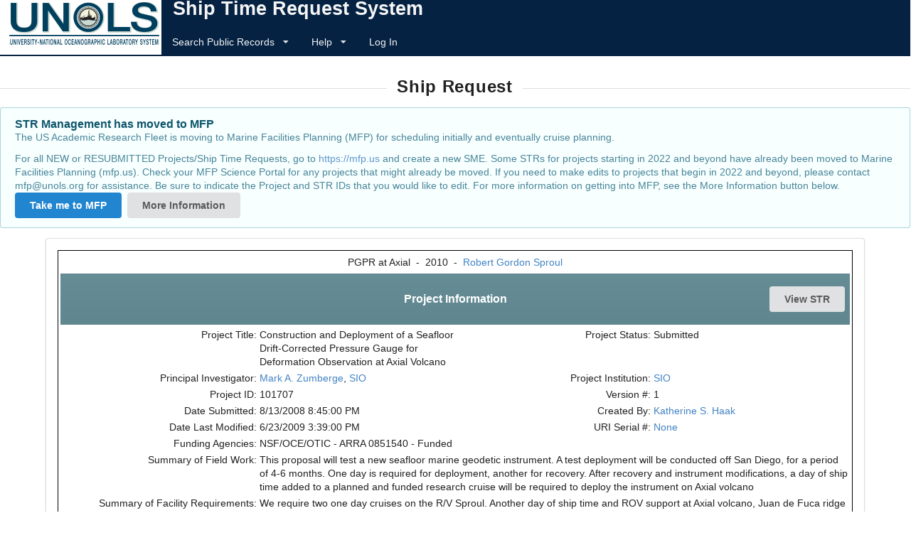

--- FILE ---
content_type: text/html; charset=utf-8
request_url: https://strs.unols.org/public/diu_request_view.aspx?request_id=1002354
body_size: 27167
content:

<!DOCTYPE HTML PUBLIC "-//W3C//DTD HTML 4.01//EN" "http://www.w3.org/TR/html4/strict.dtd">

<html>
<head id="ctl00_ctl00_Head1"><title>
	
        UNOLS STRS - View Request
    
</title><meta http-equiv="Content-Type" content="text/html; charset=iso-8859-1" /><link href="/Stylesheets/global.css" rel="stylesheet" type="text/css" /><link href="/Stylesheets/calendar.css" rel="stylesheet" type="text/css" /><link href="/Stylesheets/header.css" rel="stylesheet" type="text/css" /><link href="/Stylesheets/footer.css" rel="stylesheet" type="text/css" /><link href="/Stylesheets/menu.css" rel="stylesheet" type="text/css" />
    <!--<link href="../Stylesheets/information.css" rel="stylesheet" type="text/css" /><link href="../Stylesheets/tEditStyles.css" rel="stylesheet" type="text/css" />-->
    <link href="/Stylesheets/semantic.css" rel="stylesheet" type="text/css" />
    <script type="text/javascript">
        var rootURL = "";
    </script>
    <script type="text/javascript" src="/Scripts/jquery-3.3.1.min.js"></script>
    <script type="text/javascript" src="/Scripts/diu_global.js"></script>
    <script type="text/javascript" src="/Scripts/diu_functions.js"></script>
    <script type="text/javascript" src="/Scripts/diu_disableEnter.js"></script>
    <script type="text/javascript" src="/Scripts/dropdown.js"></script>
    <script type="text/javascript" src="/Scripts/diu_emails.js"></script>
</head>
<body onkeypress="return HandleEnterKey(event);">
    <noscript>
        <meta http-equiv="refresh" content="0;url=/Public/diu_error.aspx?expl=noJS">
    </noscript>

    <table width="100%" border="0" align="left" cellpadding="0" cellspacing="0" class="body">
        
   
    

	
    <tr>
        <td>
            <div id="main-menu">
                <div id="main-menu-container">
                    
                    <div id="main-menu-left">
                        <img id="top-logo" height="67" width="217" alt="logo" src="/Images/unols-logo.png" />
                    </div>
                    
                    
                    <div id="main-menu-right">
                        <div id="main-menu-title">
                            <a class="unols item" href="/">
                                Ship Time Request System
                            </a>
                        </div>
                        <div id="main-menu-links" class="ui attached borderless main menu unols">
                            

                            <div class="ui dropdown item">
                                Search Public Records
                        <i class="dropdown icon"></i>
                                <div class="menu" tabindex="-1">
                                    <div>
                                        <a id="ctl00_ctl00_TopMenuContent_allProjectsHypLnk" class="menuv2 item" href="Search/diu_all_projects.aspx">Funded Projects</a>
                                    </div>
                                    <div>
                                        <a id="ctl00_ctl00_TopMenuContent_allRequestsHypLnk" class="menuv2 item" href="Search/diu_all_requests.aspx">Funded Requests</a>
                                    </div>
                                    <div>
                                        <a id="ctl00_ctl00_TopMenuContent_allSchedulesHypLnk" class="menuv2 item" href="Search/diu_all_schedules.aspx">Published Schedules</a>
                                    </div>
                                    <div>
                                        <a id="ctl00_ctl00_TopMenuContent_detailedRequestHypLnk" class="menuv2 item" href="Search/diu_detailed_projreqcruises.aspx">Search Funded Projects/Requests</a>
                                    </div>
                                    <div>
                                        <a id="ctl00_ctl00_TopMenuContent_portsHypLnk" class="menuv2 item" href="Search/diu_ports.aspx">All Ports</a>
                                    </div>
                                    <div>
                                        <a id="ctl00_ctl00_TopMenuContent_ancilFacsHypLnk" class="menuv2 item" href="Search/diu_ancil_facs.aspx">All Ancillary Facilities</a>
                                    </div>
                                    <div>
                                        <a id="ctl00_ctl00_TopMenuContent_equipmentHypLnk" class="menuv2 item" href="Search/diu_equipment.aspx">UNOLS Equipment Inventory</a>
                                    </div>
                                    <div>
                                        <a id="ctl00_ctl00_TopMenuContent_shipsHypLnk" class="menuv2 item" href="Search/diu_ships.aspx">All Ships</a>
                                    </div>
                                </div>
                            </div>

                            
                            

                            

                            <div class="ui dropdown item ">
                                Help
                        <i class="dropdown icon"></i>
                                <div class="menu" tabindex="-1">
                                    <div>
                                        <a href="diu_suggestion.aspx" id="ctl00_ctl00_TopMenuContent_A2" class="menuv2 item" target="_blank">Suggestions/Request Help</a>
                                    </div>
                                    <div>
                                        <a href="diu_faqs.aspx" id="ctl00_ctl00_TopMenuContent_A3" class="menuv2 item">Frequently Asked Questions</a>
                                    </div>
                                    <div>
                                        
                                    </div>
                                </div>
                            </div>

                            <div class="item">
                                <a id="ctl00_ctl00_TopMenuContent_logInOutHyperlink" href="diu_login.aspx">Log In</a>
                            </div>
                        </div>
                    
                    
                        
                    
                    
                    </div>
                    
                </div>
            </div>
        </td>
    </tr>

    <tr>
        <td height="17">
            <div>
                
            </div>
        </td>
    </tr>


        <tr>
            <td>
                <div>
				<form name="aspnetForm" method="post" action="./diu_request_view.aspx?request_id=1002354" id="aspnetForm">
<div>
<input type="hidden" name="__VIEWSTATE" id="__VIEWSTATE" value="[base64]/35WIT7aB5rl87VjYVSETL+pOIbGIT4Ef164y3v4NoONX/OnRrVEfBek0cRcK7iec3/FsgTjIzfAT1Rj6hoDfZs7sFPkZj8jfVFlVlBiq2KZupf3n09Yw1qyjJKsFbdW6if6EaqxDSHv52dsRNHQvF8XSayNQLPE40YRpF5GjjkYO5hD3H1VKLHJquFw0Me1L2RMJ4aw0YvkwdY7l8pN1ecs8pqxIabNS1vKr8xIdKuSn+KMDw8XECpx/KSEKNqZib+yaHOAjWWxU5a02Kkni9tVqAK1SjqsoyUFiZC4OTCJPcsT5YV+iMD5WM0DIsj4opYar5tU/0sPOHtS8qQLEx5r2iX9A+wnXuI4/uYJHUq+x9o7NommNSlqEEMC8J3oKxmyOUKPX9l27Q92D0yTVyBxR3d0UW4u/nBqL0u+6f7HGy/T/5YdLJFT14ScwOAOQ5CUIW05cq83V/qFA2+8iiYf+QY9mlKNNnnKIUOeXCzC+/HkQIPhQtbh0Zab94aSR2AYlS6vwL96HIsTYRQ/[base64]/rp+7zKsxd7WBAaTa1EQ9K0xtT/YsnVZR8dGZ2npJCZiNSqry80OsNB+Jk1ynJLZlQ4vg6DjaDasPz5SLhk8xvROskeBNf99jAmfPghZN+Nu/Lk3PniPdFoCj5DG52e1O5o2Lp5BKHgyzXY2Q6dH+2v9tCjH4apU0ckFfvzPfpmnAQAV9Bq/fuB8Dnkn6LRkEPZqkOZ46AqBKWMTEzS82KCcB62opoKLYMZu8nxzTt3VqTWYDtid0CueoZJQyQb5DNW7rafssZPEgN1SVVE3fhVgD7Dvtx/oYRGAJBkPaBNOZmaSKvAa3WFImJvR1ds6Ts6CK/IN7iqJRxRhtCcKgZfzjPIwUiPset0dewwgxhatgh4QMuoQrQTLZwNHE7UbNUcZKH9XaP0fI7GpgyMnWEHid1QYRH259DpyvtpI0Tb3KDYIcb/akdL/msi3+43uEhLgOeKp1eyCl0eakTqJncW1/iZ/zgkKlZ7gDrGh0Clj5tu2M9iEwdubriuYthnRm83okiXQ5PmSx6FqmO0Oowc0J6w7wHd745Gu45BjV0VVPX1/T6JgD3tw2vKF92kn6qP3/GCqaGcIA81AZCXIC1n3hxslwQArmed0iXXyyfX4hCpGt/3xb8p9LlNHqOyPQ5/uQ2nfgEduwwcnCpZXxi2JSotzleWvaongCNO+lllBbKapsyhKiqU4mTY/0g5C99pQITeUsP7jyoVME7M0cndjgay4xsz7+jHEJZ9ggRDy4tmPrgBDwN76HRNtUt1rjPSDLBJp/PRb+ovmVSKotFAuztyt1e23o6bU+d7p5JrcZSL7uRVdu6Wy8SD/4RyPGMIvGv/70pav3+BKj+l7XFqw120klUz1AReOfWQ6/mswtAFAeZJzL7YkMhxKzMa0D7pyCGpYsKllvGGgNYf5sEeUDEB8MlMvuxCncErtUQgd/YWAEa+u9vFBrtHwosq/+J9R+UUS4uxBlw93fyeiMbGZxfEsAMg46gTR6ktC7rruu3Ao/rqN4NcHlBxt/YBdi3k/SvO66QKDFyAecJ8e/[base64]/hqsWnD8lHENb4jMAlnpfkjhMlH5B+7TN3GTIA6gIb9CYOIftkUerxkdaLhiSGoARh+L9+p8RYnbWbEgk1xilvWm1PP5/6Pb3+IKRQxx7BeMfzmj9hidUqMeype+/kQE59HgtgfpnOam2uquMtbdICz7OG6ybTH+BmNnL7N3RACWVOqKcK9c6GXyzTRKo1rholbdkY16HcGd6LHbKoyJZ1qpGXs1OKy6SpOzhccX5Fa/l6VvhZfMjPW9gAHUe0AaO7eNeyrnWm01j1SIg0BWisJ3OIoX3chks+bQuZskbnITmoMSJwBUhrwp1kgLALTfo9F2FBoCLfKeZbh0nR/+44rBrTzJfY5sFsJoBs85Gn8/2c/+BS0siMqTELOVD+Hf5akTA9217POMQGIdoiBS625PXq5XiSQwEjbyndhf4XuxPs4mhZROVkcH0Tjcq9uIxXwhHyGuoQtJPISyrpeS9IuLer/l7I6OXJ1hOkOYWSSvOWd2uomriX4IyhErKYmjjGE9kH9mwr71EvCrUUlD75aZuW0TGZ0a07K9Vt9nw5jP7trmDTtmrTP7w27d0WmMTsR/bKQfhlJEoWW6uI6rgYL2jI30EfSFENjVx6q0/xHSe9PEG/fw6SO5CVCsB5xW1xjxdoUlLCWoue1sm9usxNE525ummbKa1ijtXUBeP8PNP+y13qpJU+CkkNZP1HAYdlglrcEq9+/+XmRkDTbDXS4KPzq5HzcJS+GLOpGzU/Znvt397MgqYn/wP3x2X6ZcfA5upQSM7cJDMuWGLKkv18JCk6WRS0YUx9ROR5PuLrsK2zHBqD6ApL+L0mIFbFIbTkR1aeyiSdapu6rP6EGdznrIA1wGDsQauuFABH0V4vn9a1ypVJwLwbyYCLqUA/P6vGv4+OWP6T0DmWOis7BFN5CamoTSrL/RrskGfF6gj0ND5sfPUbXwYIYRMRdeVRWqWXcS+fr7aAIZUtG5oFCWA1/nMcIrsv14RB1Dz0ft9Ed2KoHoZmisW75nOh+Z/lWoBx1CsnJ6iRAGzCa+w7Jh/KL1B7Z0ej4MC9CgsAkYOGB68tKtlCWWoZGNlWHdNsFf/CA5isKrIp6baJtlKGIP93AbBlYX+2xpkN0kYDVYhCGHXm2U6TWj3pTsS/dcQFz5BTNNalcUJ6jRfKqrv18xL5/RIBGbk5obMSZ14ysxQrsDoXT/VFD9FeHd9QM3c8uP6MJxN1IoKw36zkCaxSsRQMpz3Z/UQFcIODmRVegk1L0Ui+O6hz7AyvMTykLh01Zh2JlBn/5TnbFdl2JCxGC+ySkRbpFWeND3wD1fiXlahygUNIoWjJQldSlvd7UorEzBvZvqGEADsQyId4D1lqmw1Bn71y2tLIapOxyR25anpi3bj2LVqOh/yyr5ZOPh4Nuj3W7YIgn1aWO+mAGhv2/V37k4B/BwctcpRavCpO+EsPbFt3cRmkaisknyig3wWfdl11LD1O20/i4HZ2DIUyDohK3D9A19RSkYq3A5fbWOGNVT6Efp3tEgWjesbYtHg5v6pCPyGwNGQKpyyt7fwfpMv1/dlYEtkrZjafSmbHSk8xZEllo5mq/BrZRLi3fIl8e6bY+QmoAP+MOd6v06PzzfJed2vP5Swsd2WrfmGk2bfccAr2Kd+1oW/xiKGQzctJjWYWeIk9KcyN5lKqRqR0PfBO0LLkUjFqepOux62ujpd+dF2l6IFJmCS2iro7b/1ovZ5H14ZiIzP2ngM8LuRD2tS5U09zZGWAeae/[base64]/KrilPKJL13Lu1IhXAxHoAUHgiOlOjCSdbHV7Gvtq5zz4Me31T9SRmJCJ4gdweFvnDxmiuiM/4XujWAfQVq7KQDtLqg66CcDTAjlfQ/Fxp3ZQlmOKYhDhSUMjiSjfZbI0h1A6EjjVeA+vifkLLS/S9llTwXLFT4YU7zXrBFD7XCVqHpZ0d1IZa6KBMDwye5HcKb2rjb5SMkGUYi5FRFjDiuE+iXjngAAs1g7649NzMR54U1iHRgyqujnmY8Gi/O1L9wcFjYYMrnMBa36kmVqmn8V8R4QW6qM+bDwuRHcEeR1iBsHWADHK7SaHPEnvhBgTe81rlZ/LiOZfSFY3PVjkJjfGEGcwLFaPkQXf09zIxWZNH/PE9QiFwEqB+p11w/euQhlEbGUJ0vNwiTxLr6fPU0DRTqovLPwDyDl1KXlw+S/7RvE6uDrUIezwLO20hRDnRofxqsUiZPKkC30H+q0VZxD0JRGJPGbmSPNalwvOXSwZeMyyPjNPTF/YBkIK3dKRCNzhYKB0yA8431y3zRbrvxhxv2ZzI1oVPlEg9C0H+XSYTN572bcQ+jFFipqoXlwogx3TJKrpomHIKFVMVk9/yb7EnyfMAaO5wi7FB/2Wfk2kZ1C0xIyak5E/v8/XmG5uF79nHzsP0ySr/0Fqt5Hgk9XvSPw6Db6T/m4AdQDweEoEeJ5bpDYVp7ElUNKOyb8e4Mapyk1uUb+wPInjpJAinZ+DInRmMVz+55Qq51Wz3czHl+EFy+XeGuaKKJtOfs6fHaFKR0PEHesnWBlLLDfOL+eDylV6FyGT2TBodqbQzuJS6ZEa6MqpKDMD+hyMTn/xsqmBOoo+215+Yi2nQlwc35re0GNVHpYC6KmeOqAna6uQY3LMXrOPO0/Vvom7H69ISvRDNYnay6qwJGEcjTVrOBeYc8RtGwtlLAr3zrC58NKmnR1KjFfQ9vvRNfMvIatkBaOdCguG/IOg7nQsojzMGiNrO6UkKaNLwnASGh1Ui/J9e6tZfzdr2BbMo2YDtRQjxA2SFevT6UHDVBTcfsGTBhb7wFp4ajUJKC/WLg8N6pM6RH2F9Yw3jM65AxzQX+aJNq0JHwMccRqgIiL1wsz8Xizdi1w1+rfjvzT49JifJTTf8Je3z0AaZB/Xk3igZ7bJQ+79gQfOaFUT9s+Aheqz6IHhL1TQATqCHiN2lzDFsOAcLRu8BvSB+t0CBkIR8V+trSh6+wPu9agVXGi7NFT1dU7r+Qps7y/XfP234EyuVk/qTja4FfSPPpmV/9DKnqb2I8cjdRyi75bhSx6YmTSRMQxV6wD3+XDanPNcWDiAiDCX9d/[base64]/yC16XucFNlU/XODP/xrj35ttoBxgGGFvLK5x2Vj8A0jNNkRGNgMP5DR9x3kq8SyFXTI7kWEENgm3rxOVGvDrb+Tci4/7nR3cJ9dvcmsh/u1cZay+Z8zlIfJK1JiGxD6pO8fNECrwS0t73tnaiN+XcPlBPsNX4jALKNiaRvzHrcXBOkzYqLmR88ATAcAOeDPsXIImmOcAqP5ca4lf3C+MqZroyVr6phHGvINZUcKJaNldIrS3YLEJO9r7raIlU/HvUVcALnN+TUBzcl8X518hacn7F9hIOGnhMXM1W797HhZhs8bq1bn1CtaJxEBbtzS7p3U7+XQ7iVVPh7G31d0i0HsDhEeIOiwC6JdCLlaA4IDFV9v/ltsRn1C74Ia1IvEzD5moc1DcgTx/qXtvCh/Ur0V1ItinYliXN3wRbWqom/fgfLFnTLuirVlri6XnnAQ2kJl0kCflLLK71aCE75+Bd02ayaBUiJj4ZTVvU0yen+VjudbtvJXkX0sEQoJs2JPnHIRqfS+SlieJfPiioRSY+w8/Zh6RuZfzb9UmX8Dx2vTV9JzhlYXMaibNGIfPLoRZAxqhteWWO77mGQJJB9pJyMmul0vKmi8uWyknpIXoRWE3Qx4D1/l2jNjrPu5uaLgnFglfCXz505IZLTnAU4dCHZayDr+LFg66ax1SWjHKc7xT6J1T2KEihXAe/6iSW3fslytB1DzEzr7JBoeEs3lqDPzVwIaT6S/h8LuC9SNQ1UVDuBLah2pe301oJ8PDgOm/ANtnYY88e/ulsEkcAuwCzzNpFS8u5Lx6aChZgpVtFTQCnxdsi60bPqXGWU2epoOlI93i/eikQaeRRntXhD7RA+5AT8Z8Ou6P/y9puyyY7e/4xnrnE5CrHBooaXjtsqZhYlaOwXcyiGHy9UqRE3QFXPUZypxIMTpI5gpiwnKgViEYwBsbmhaZOvLsdq1ISdx3LrnxRIrquuyMRXh+MMSgRdZGFl+TpDlw6hlZhbl+7EzQuas2SUX+K4O0jnlcPqf3Elj6aZf7oDpiTpjfMaE+Yf/4XTE31n2IOtbGBjji9X2gDxEoJUQwpLHut/6OEb9wLv5awEVfFAMSt4YFsit00a2Tir+fJ2XsWUIl03xzFLvoDY9YHThNLiB22O0XCgOGIb+eezqn41yPmU2FLiy7D1SMHbVoPO1ggrdYUHNYCiIVqmDkEsZIL4SDOoIptgeg50uMV/Fy+k5u2WV3UYzth14qjt3Ywn/HQoM/QywOEvvnRxoBciSmHozkZZ2M4eWBzeOF9kIhyFUkc33pHdW42zjiI6k+Rd9/5RX1jHTwjg1V0v0EgnjOyg177rO2AdaD3TR39UuZFdvUPUdc6MgkPy+tgHeqiPsmLrKPEliE1fPB+XH9itquwfXuXZG/CxIE2Ci9oSUb1ewa2NU51V9JvgymVJUHXVBMWY/ygnUanX4we2ScfHcVT29IaBiKU+sBUEpfeHs6ZOXi2d/upLtbdGgtRfT/5HMk6ED3qklk/[base64]/ESWDfGrWOFHLhJYpIWDrKd4BZS+Se1oZS940304R3+Fju2nR5nDYYQVPYvMzftIRgSStjatOqY+VtLMTWJZ5b/MMdlfVTYy1G+ZT4pMMBf0QNE5ht9Ra6Cg7NHpIhfsstTKrI2dMu14ALSAPiFUAqrFeef0X5j5izwslmm7gecUBqAlhjPP82T6cAH30/G2JT9iufFgLwPD6tWYvkxjfKppv8IDF8O4Ceb16g/[base64]/vcHE4sgNI2FWFDq7MByfannY/[base64]/k4mxPOtKk2fIKd3klVTsBjEfYuOy1kM2yKIXhdRTC062N4oWfWnI2CltGzdUz2PGHalxqdRQinf679YoDl6+1twSgGdczmWlULgEN5l7wLMJiGneLAGmJExw2LAEYN9sw5hBH0USoZuW581KBbrEZke/z4KaKm+dTCu5xILwGCa3Z+W+q2dfRD4gqqMMQ7CEx6jwHwqPuGZZMwUuQvNPH/tbpv096IyjCoY6nog4UavURVuImglbI+5FwHljz4QwzaJjdXzQTvQtMo7yYXyJJVT3ty/tNLuQFgIuUDC1UEZuAnWzmTowSVh+hukJqkDEpKsA2Q8XOAqt7Wi+4aCkc7v9LNEhkFIhWkstQYLqwbzH0c4v83vxc20kijdVYcx8/OS5xgCT7OgTSP5/woqv2QDYYTXYXM8lk+psAbDXdllYU2k8uVTlUVDZe2lor+0irRjrctIDT0m0XuO19L2UoXbkRGoVEcKhV2iO+KWb67klgphzAAeSCN9U5mrr243x+98jLyAW0SvvgDeTZzf3pH2aV0o0drPrYQA2VbZvQ0xPc7sZdrB80nHq0Qgpm+MoO2+Uik2/9FDAuXgDzUmYExulOJOXLVaDJKSXD9o1b/zooSJEbs/mNQPp2vLyrYhyZDkYE5XlDmYZNHHm/mgHowpFjE210sKy0Qy6dU8yi2OAFyKTV/ATt9vL6/5repHaKFH/HtGhFoIb6qKRq2dSAiH2JClrYED272N1buXbXM1Kwu49M4X3rsIozjgefoXCJGGIK/PcZ8jkxoeA7HxX4b/vIPGEohVvcymCVj+MgpbM59uYSiY904gnr0cDTujz+ZgkhgLPLdQ1iIBSA/I57MMypiGVPE+o8Yz+cwsFOdvn4f+zI1/mdDmfFKcqtxpBOI78oc33Ds9B/o2jJL3yQCXyAdph0tp4geNSz8ZhzUuHCOkseeG0Bq7ci5gnYi4ZTGas8/[base64]/mDq5InXYERsGpEVAkQk+7eWdRIZEKeF/ehyqGt5LQmFBjLu/m5EtFioEaz+gIdeXoEj1Vse+qfT8BIJ63wUgVPrTT9YHbRac/2Jn8yIlaoGrMEfdK0txloJtCCauDy5U0EpjDP09PvRAnZnGUNJLMhS0xo10SKx5/q5CfKJeWEIMkCwRMzNkzCNj5QrrMQOEoGZNIBtyKXrqyKNBIodXGfnyoiGTCbAXU9EYne1jO93czZAc4LXjcjQ8zq0nYElzNdESG9fOaPVoV5Fq4TyZxOOpwkHp4JlfAaAjeOmz7EsePLT7dKgFGnfVS17C/i7ezPLV+HLMwxUxWdunvu/qvgfaWdCIruuKnn6G2XOIU+yKc/0+ppJR7y8dUjBqzsewVusxZU5ibkzZhGkgLEtWMdhKIIFNMelr/7cbpjD5oUyb+aiau+3mq+jx8u3cae7x4BeMV3kSdEzgsUo2wCe+m7KTGmSZRArolVYjyEIAKvreMzeTDgmMnEADFrIRsaSZBaJ1jOSXKpPtaERnb+7cg4ED99xBoAPy/k92B7foq7oqLw3KK0Y5p7yRr9FNl4MYjxOfhrvmbtgxEyPJnrb438HRgN+arB9FA53HI+zJ9UHQMZB1qzRE86CYKBCfYYtieE4R5Lng1Q9AZUKUz+8n4kn5y4IdFRw62KsAl6VOTD/VnW8J7UYgFnPI28uFfGRrdz6xlAQ9BDeHyZWw/[base64]/Qm+aLSMkzqMiBXK77XqdCsbnuvXNc7HV+XU2KBq3kL3l/B5XIxHphEss7N6VWmy+UG94RtFo5CpKA9WjsYzZhEcwKF9z9ISmp+RUxBI4KxsbvRfY1qVURIsB1F/uARSpSqj0MVTNGTbPAtPzWiwrl3Vb7WUdnjYi4R3N/wk8BJ95wBcJ86DVg/EoGh9lQG6hVYluZPBn4IbyrFo0sKJOCk6i7a+TuXv6Abe/9RtFzHhU18CXtchncwTrHnQ/+X2GLQwIwNBnR9fBFA8fI7gvSNG+pbpZAqgEGl6X/LzSxi82u8+P5ZKTEzRuXeJ4kVkgyj7C6Oq2ke7rbnvxuz8RMAX+t/C/5C1PabR7s4oHy3HDAFU7a40uP5Apcl6VtgBeof+X2zvvX2JM4OLQbkR8ssGKIyvE6roB44KQU37oWxuSV+Er2XyVFK6az3KVKcesZu0D5BAsf/K6iCOPmyj3Orycin1ZtJPFyXX0fJvtDwlhzMCONSzBMDRlcWkt1Gcq9O/N4XLudddZgv75Q/[base64]/8/i0/Nm4w7+6BSjJ3d4D2A3U17qZN2uiTsoFzMLKxk7iZ6MscofdbzpVLAifiLDLCxDU6UYsEc1LvJ+3uDNPsIpNuZCYPqiP+UgGnx57v/ziotEhMIOTZUDYQ+XFMF7gfT/xGL4H0HVJBHL92rMA0vVcibupYZ8SsaqqlopcXSMuikj6a/nFfbFiFYR5ion2nzEArsN5zJd3C4NrCVUnCsSWDxThFA3wMXYeYcj/Fc849y3FT/OYaLKnFuuEKgQvjUtJ2+pCNGSiz6onTTaWRbq4mSeraNSVvVJHekT1AG5kogW1yg+PPve6m3mqNdu2SRRkp+OSMULihjT2JRgGeyayjhqayd2Q7k8RY32XKTk6qhK5o2Wfv1KW2TZbJlCKsWQsFZvMMUmIA8YPpXOL/oqr1bc4AEaJohWaygQBb9RPTYE4tPDvVLm7YlJwOC7SshZj/Z7VB3oOdukucaLuA5U/JRcVxGCjkQCDvw9aG1BbIUnzFg+yWLAJUwAvsOPn0zdH7ic6Z0WswS4ZnQS4dGWS7+yDhxXhtQ63+VortYeMgi3rDXWoul4wl1U/G8aTCzqa+4E9OBv6WKXxHAdY92+PGuINkDfWL5EOpb0PPxLUB8zWV2iZinl+lR323rfHTFfKjP45Jzo9z6A62/yTKMdMxpTistQB9SgGoA87PMoFwthQC/hihWPZSVjr9B+x9cJ0OewXTcSc21O54nKthdAZp86Ufqhdo9I8RBpIIRcqjfSb89lpUbWwfKzucvTaiOmF67m3Rq8OQvX22xW6pK2splK9bfSSDNES4NeyO0u/OorZUmeklGMMkHPw6Tb9L+RLBh8dDZ7s2p0u8tZaxnTJ2+apMOtEeYhVCk6DFRGfbf4rHSGU+EVYlJ56atrspq1mKvZ2+mkWDb8k/Yv2gaWw6Qw+RKwd/HIjxxb2Mi2OoQrhappnwO0vIzKT7pIWpzNZRYngLpbAawKTxQnVJxOYoYSWyK9y6fMx6o/H+KFjK278PeuvboKPgKuwlid8wnZ1adpw/KIfojifZsb9VOHBBZqA7mS/L4MDOamACYth4QTfkngRhK+3Le8OeiF028tASOI4MOMWwXCe30NG8AWawyM+IaY2KZGiGy/oIJpH8l5HhLyk21l6Ouh04r88lq0x+hFREchUL+Sbtr2+J8yFeQG0+NbO9WkUFK25DYOwv+eQWQlPqRVR5fZm0IPlsoi9GUi/8I7r97HiO5fZyuFYRgjDyuHkVQBZBfoHHKIKRYygYCBdBiJp7OTaXgmpU46thM9qMmeaXZ1Iee83ZZDR/+SreAZxBEAo4pHG089hDSvEZP2kKL5xDO8oi21hxX3H/BdSmKEIGwRdq77qEAU/y2laA3g+HRwQwAT/DeLp5wVJz8cTbMDh1G1+RdMgwFyfqOZ65bjtqaWrY0KMLtbrUWMzaw2Dmo+SbWkPPm2IpZ3HpnNlGFvvKMNCJnDI/Fj/rBUGvt7TFZs0J9xqD3MnEizaHxSr/Z+WKAUKs2aCtTd24rq9xREXwdP3wt1yvyW24YMRcffOaTFTOVH+RTxbD94H4x8ke6bKzgMfQuDApZehT1gzBxnDIYxg9FlAfAJD1JyKVZ4C5puzjf4j6fhnsp3/0LllntosmKi2cyxLV0OaqWJXGoujNTF4HFdZQ3CTv+Z1ToI35QpHhbpukQba+Cia5P/v+yRaDGiWCpoi3xm7q5nUXF6DRMDJ0UmHkc8HxxTumvnELP9xTm6g11L5q8tTZMQFMgT5WXZc8Esj0JDyRsh/NnTxQr3qkCvVKwfhlGgtVh1g80nwetR7SJo7Tvl5ijhCMw/NnJ6QT1ysun+Jm3ZY3moypylQExyHWepg/zOB0l2A3NoJ90mNmRBqKLsMJHx+oQ6eb0jDbmdee6cvxWhcZQXrjxxPpSbn6UeOihLf3tkr7Y/5qVBYUngDvZFtTScKqvZDAGXD1rgaHqJso6bnLpTkKIzeRLpDt4l2UuZr9hfe+51FZHUhHUQm8jQHyK184qyTHh0LJnnOVQcj2cWvbcStzOjCEKGZkKf2u8ZnOwSN07Ma7PtbvJDAsGm/IDrrKSrnGz64m4zIXGegaDKvjRds3SdzJxJgjO42RWfQW+iqn3k0j72rnK84y9mdrxJM/UyMamhEGI1Tbz0U2dOBS45iA/Y6Du5Xq7QNtCyPOiLmWNUuNrcDpbcm5rkjSI2f48pY2/mU22MC/yIUujj9uSGzpGNVnqly9urAK826FR2hRqml/DvdIHy1MF5mC6a2lQuWl9QPnXxVYn0QrFSiOjOBclAJ2pL7HJxaQ==" />
</div>


<script type="text/javascript">
//<![CDATA[
var rootURL = '/';function ctl00_ctl00_MainContent_MainContent_diuAreaView_switchModes() {
    changeVis('ctl00_ctl00_MainContent_MainContent_diuAreaView_beginDecimalDiv');
    changeVis('ctl00_ctl00_MainContent_MainContent_diuAreaView_endDecimalDiv');
    changeVis('ctl00_ctl00_MainContent_MainContent_diuAreaView_beginMinutesDiv');
    changeVis('ctl00_ctl00_MainContent_MainContent_diuAreaView_endMinutesDiv');
    getElement('ctl00_ctl00_MainContent_MainContent_diuAreaView_switchModesAnchor').innerHTML=( (getElement('ctl00_ctl00_MainContent_MainContent_diuAreaView_beginDecimalDiv').style.display=='none') ? 'Show Decimal Degrees' : 'Show Degrees Minutes');}
//]]>
</script>

<div>

	<input type="hidden" name="__VIEWSTATEGENERATOR" id="__VIEWSTATEGENERATOR" value="E592C2EF" />
	<input type="hidden" name="__VIEWSTATEENCRYPTED" id="__VIEWSTATEENCRYPTED" value="" />
	<input type="hidden" name="__EVENTVALIDATION" id="__EVENTVALIDATION" value="mZ6ER3xETuESIPXpoW/r2N3E3omdEjB4U0z0xdyc3+oWviWtAucmDr8qKjJhcEqvTk8A2YgXA1Q4BJvnJkkgta+hfaMSVdL2MU583Glr3F51EeFU" />
</div>
				    
                    
					
						<div class="ui horizontal divider">
                            <h2 id="pg-title-header" class="ui header">
                                Ship Request
                            </h2>
                            
                        </div>
					
					<div id="informationv2">
						
    
    
<div class="ui info message">
    <div class="header">
        STR Management has moved to MFP
    </div>
    <div class="content">
        <p>
			The US Academic Research Fleet is moving to Marine Facilities Planning (MFP) for scheduling initially and eventually cruise planning.  
			
		</p>
        <p >
            For all NEW or RESUBMITTED Projects/Ship Time Requests, go to <a href="https://mfp.us">https://mfp.us</a> and create a new SME. 
            Some STRs for projects starting in 2022 and beyond have already been moved to Marine Facilities Planning (mfp.us).
            Check your MFP Science Portal for any projects that might already be moved.
            If you need to make edits to projects that begin in 2022 and beyond, please contact mfp@unols.org for assistance. 
            Be sure to indicate the Project and STR IDs that you would like to edit.
            For more information on getting into MFP, see the More Information button below.

        </p>
    </div>

    <div class="content">
        <a class="ui primary button" href="https://mfp.us" target="_blank">Take me to MFP</a>
      <a class="ui button" href="/public/mfptransition.aspx">More Information</a>
    </div>

</div>

    <table align="center" width="90%" class="tableWtext ui segment">
        <tr>
            <td class="tdWtext">
                <table width="100%" class="text">
                    <tr>
                        <td align="center">
                            <table width="100%" border="0" class="text">
                                <tr>
                                    <td width="30%">
                                        
                                        &nbsp;
                                    </td>
                                    <td width="40%" align="center">
                                        <span id="ctl00_ctl00_MainContent_MainContent_projectShortTitleLbl" class="headerdarkNObord">PGPR at Axial</span>
                                        &nbsp;-&nbsp;
                                        <span id="ctl00_ctl00_MainContent_MainContent_requestYearLbl" class="headerdarkNObord">2010</span>
                                        &nbsp;-&nbsp;
                                        <span id="ctl00_ctl00_MainContent_MainContent_shipNameLbl" class="headerdarkNObord"><a href='/public/diu_ship_view.aspx?ship_id=10018' target='_blank'>Robert Gordon Sproul</a></span>
                                    </td>
                                    <td width="30%" align="right">
										
                                        &nbsp;
                                    </td>
                                </tr>
                            </table>
                        </td>
                    </tr>
                    <tr class="sectionhead ui large centered inverted block header">
                        <td class="headerwhite">
							<table width="100%" border="0" class="text">
								<tr>
									<td width="30%">&nbsp;</td>
									<td width="40%" align="center" class="headerwhiteNObord">Project Information</td>
									<td width="30%" align="right">&nbsp;<input type="submit" name="ctl00$ctl00$MainContent$MainContent$viewProjectBtn" value="View STR" id="ctl00_ctl00_MainContent_MainContent_viewProjectBtn" class="ui button" /></td>
								</tr>
							</table>
						</td>
                    </tr>
                    <tr>
                        <td>
                            
<table width="100%" align="center" border="0" cellpadding="2" cellspacing="0" class="text">
    <tr>
        <td class="fieldlabel" align="right" valign="top">
            Project Title:</td>
        <td>
            <span id="ctl00_ctl00_MainContent_MainContent_projectSummary_projectTitleLbl">Construction and Deployment of a Seafloor Drift-Corrected Pressure Gauge for Deformation Observation at Axial Volcano</span></td>
        <td class="fieldlabel" align="right" valign="top">
            Project Status:</td>
        <td valign="top">
            <span id="ctl00_ctl00_MainContent_MainContent_projectSummary_projectStatusLbl">Submitted</span></td>
    </tr>
    <tr>
        <td class="fieldlabel" align="right">
            Principal Investigator:</td>
        <td>
            <span id="ctl00_ctl00_MainContent_MainContent_projectSummary_piNameLbl"><a href='/public/diu_member_view.aspx?member_id=1000663' target='_blank'>Mark A. Zumberge</a>, <a href='/public/diu_institution_view.aspx?inst_id=10069' target='_blank'>SIO</a></span></td>
        <td class="fieldlabel" align="right">
			Project Institution:</td>
		<td>
			<span id="ctl00_ctl00_MainContent_MainContent_projectSummary_institutionLbl"><a href='/public/diu_institution_view.aspx?inst_id=10069' target='_blank'>SIO</a></span></td>
    </tr>
    <tr>
        <td width="25%" class="fieldlabel" align="right">
            Project ID:</td>
        <td width="25%">
            <span id="ctl00_ctl00_MainContent_MainContent_projectSummary_projectIDLbl">101707</span></td>
        <td width="25%" class="fieldlabel" align="right">
            Version #:</td>
        <td width="25%">
            <span id="ctl00_ctl00_MainContent_MainContent_projectSummary_projectVersionNbrLbl">1</span></td>
    </tr>
    <tr>
        <td class="fieldlabel" align="right">
            Date Submitted:</td>
        <td>
            <span id="ctl00_ctl00_MainContent_MainContent_projectSummary_projDateSubmittedLbl">8/13/2008 8:45:00 PM</span></td>
        <td class="fieldlabel" align="right">
            Created By:</td>
        <td>
            <span id="ctl00_ctl00_MainContent_MainContent_projectSummary_projOwnerNameLbl"><a href='/public/diu_member_view.aspx?member_id=1001186' target='_blank'>Katherine S. Haak</a></span></td>
    </tr>
    <tr>
        <td class="fieldlabel" align="right">
            Date Last Modified:</td>
        <td>
            <span id="ctl00_ctl00_MainContent_MainContent_projectSummary_projDateModifiedLbl">6/23/2009 3:39:00 PM</span></td>
        <td class="fieldlabel" align="right">
			URI Serial #:</td>
		<td>
			<a id="ctl00_ctl00_MainContent_MainContent_projectSummary_UriSerialNumHypLnk" class="dgraystrong" target="_blank">None</a></td>
    </tr>
    <tr>
        <td class="fieldlabel" align="right" valign="top">
            Funding Agencies:</td>
        <td colspan="3">
            <span id="ctl00_ctl00_MainContent_MainContent_projectSummary_projAgenciesLbl">NSF/OCE/OTIC - ARRA 0851540 - Funded</span></td>
    </tr>
    <tr>
        <td class="fieldlabel" align="right" valign="top">
            Summary of Field Work:</td>
        <td colspan="3">
            <span id="ctl00_ctl00_MainContent_MainContent_projectSummary_sumFieldWorkLbl">This proposal will test a new seafloor marine geodetic instrument.  A test deployment will be conducted off San Diego, for a period of 4-6 months.  One day is required for deployment, another for recovery.  After recovery and instrument modifications, a day of ship time added to a planned and funded research cruise will be required to deploy the instrument on Axial volcano</span></td>
    </tr>
    <tr>
        <td class="fieldlabel" align="right" valign="top">
            Summary of Facility Requirements:</td>
        <td colspan="3">
            <span id="ctl00_ctl00_MainContent_MainContent_projectSummary_sumFacilityRequirLbl">We require two one day cruises on the R/V Sproul.  Another day of ship time and ROV support at Axial volcano,  Juan de Fuca ridge is required.  This will be an add-on to a scheduled and funded cruises.</span></td>
    </tr>
    <tr>
        <td class="fieldlabel" align="right" valign="top">
            Summary of other requirements and comments:</td>
        <td colspan="3">
            <span id="ctl00_ctl00_MainContent_MainContent_projectSummary_sumOtherRequirLbl"> </span></td>
    </tr>
</table>
                        </td>
                    </tr>
                    <tr class="sectionhead ui large centered inverted block header">
                        <td class="headerwhite">
                            Ship Request Identification</td>
                    </tr>
                    <tr>
                        <td>
                            <table width="100%" align="center" border="0" cellpadding="2" cellspacing="0" class="text">
                                <tr>
                                    <td class="fieldlabel" align="right">
                                        Type of Request:</td>
                                    <td>
                                        <span id="ctl00_ctl00_MainContent_MainContent_requestTypeLbl">Primary Ship Use</span></td>
                                    <td class="fieldlabel" align="right">
                                        Request Status:</td>
                                    <td>
                                        <span id="ctl00_ctl00_MainContent_MainContent_requestStatusLbl">Submitted</span></td>
                                </tr>
                                <tr>
                                    <td width="25%" class="fieldlabel" align="right">
                                        Request ID:</td>
                                    <td width="25%">
                                        <span id="ctl00_ctl00_MainContent_MainContent_requestIDLbl">1002354</span></td>
                                    <td width="25%" class="fieldlabel" align="right">
                                       Created By:</td>
                                    <td width="25%">
                                        <span id="ctl00_ctl00_MainContent_MainContent_requestOwnerNameLbl">Katherine S. Haak</span></td>
                                </tr>
                                <tr>
                                    <td class="fieldlabel" align="right">
                                        Date Last Modified:</td>
                                    <td>
                                        <span id="ctl00_ctl00_MainContent_MainContent_requestDateModifiedLbl">8/13/2008 8:45:00 PM</span></td>
                                    <td class="fieldlabel" align="right">
                                        Date Submitted:</td>
                                    <td>
                                         <span id="ctl00_ctl00_MainContent_MainContent_requestDateSubmittedLbl">8/13/2008 8:45:00 PM</span></td>
                                </tr>
                            </table>
                        </td>
                    </tr>
                    <tr class="sectionhead ui large centered inverted block header">
                        <td class="headerwhite">
                            Requested Ship, Operating Days and Dates</td>
                    </tr>
                    <tr>
                        <td>
                            <table width="100%" align="center" border="0" cellpadding="2" cellspacing="0" class="text">
                                <tr>
                                    <td width="15%" class="requiredfield" align="right">
                                        Year:</td>
                                    <td width="30%">
                                        <span id="ctl00_ctl00_MainContent_MainContent_requestYearLbl2">2010</span>
                                    </td>
                                    <td width="15%" class="requiredfield" align="right">
                                        Ship/Facility:</td>
                                    <td width="30%">
                                        <span id="ctl00_ctl00_MainContent_MainContent_shipNameLbl2"><a href='/public/diu_ship_view.aspx?ship_id=10018' target='_blank'>Robert Gordon Sproul</a></span>
                                    </td>
                                </tr>
                                <tr>
                                    <td align="right" class="requiredfield">
                                        Optimum Start Date:
                                    </td>
                                    <td>
                                        <span id="ctl00_ctl00_MainContent_MainContent_optimalStartDateLbl">11/1/2010</span></td>
                                    <td align="right" valign="top" class="fieldlabel">
                                        Dates to Avoid:</td>
                                    <td>
                                        <span id="ctl00_ctl00_MainContent_MainContent_avoidDatesLbl"> </span></td>
                                </tr>
                                <tr>
                                    <td height="5">&nbsp;
                                        </td>
                                    <td height="5">
                                        <hr />
                                    </td>
                                    <td height="5">&nbsp;
                                        </td>
                                    <td height="5">
                                        <hr />
                                    </td>
                                </tr>
                                <tr>
                                    <td align="right" class="fieldlabel">
                                        Earliest Start Date:</td>
                                    <td>
                                        <span id="ctl00_ctl00_MainContent_MainContent_earlyStartDateLbl">11/1/2010</span></td>
                                    <td align="right" class="fieldlabel">
                                        Multi-Ship Op:</td>
                                    <td>
                                        <span id="ctl00_ctl00_MainContent_MainContent_multiShipLbl">No</span></td>
                                </tr>
                                <tr>
                                    <td align="right" valign="top" class="fieldlabel">
                                        Latest Start Date:</td>
                                    <td valign="top">
                                        <span id="ctl00_ctl00_MainContent_MainContent_lateStartDateLbl">12/31/2010</span></td>
                                    <td align="right" class="fieldlabel" valign="top">
                                        Other Ship(s):</td>
                                    <td>
                                        <span id="ctl00_ctl00_MainContent_MainContent_multiShipDescLbl"> </span></td>
                                </tr>
                            </table>
                            <table width="100%" align="center" border="0" cellpadding="2" cellspacing="0" class="text">
                                <tr>
                                    <td colspan="6">
                                        <hr />
                                    </td>
                                </tr>
                                <tr>
                                    <td width="17%" rowspan="2" class="fieldlabel" align="right">
                                        Operating Days Needed:</td>
                                    <td width="17%" class="fieldlabel" align="center">
                                        Science Days</td>
                                    <td width="16%" class="fieldlabel" align="center">
                                        Mob Days</td>
                                    <td width="17%" class="fieldlabel" align="center">
                                        De-Mob Days</td>
                                    <td width="17%" class="fieldlabel" align="center">
                                        Estimated Transit Days</td>
                                    <td width="16%" class="dbluestrongital" align="center">
                                        Total Days</td>
                                   
                                </tr>
                                <tr>
                                    <td align="center">
                                        <span id="ctl00_ctl00_MainContent_MainContent_scienceDaysLbl">1</span></td>
                                    <td align="center">
                                        <span id="ctl00_ctl00_MainContent_MainContent_mobDaysLbl">0</span></td>
                                    <td align="center">
                                        <span id="ctl00_ctl00_MainContent_MainContent_demobDaysLbl">0</span></td>
                                    <td align="center">
                                        <span id="ctl00_ctl00_MainContent_MainContent_transitEstDaysLbl">0</span></td>
                                    <td align="center">
                                        <span id="ctl00_ctl00_MainContent_MainContent_totalDaysLbl">1</span></td>
                                
                                </tr>
                                <tr>
                                    <td class="fieldlabel" align="right">
                                        Repeating Cruise?<br />
                                        (within same year)</td>
                                    <td>
                                        <span id="ctl00_ctl00_MainContent_MainContent_repeatingCruiseLbl">Yes</span></td>
                                    <td class="fieldlabel" align="right">
                                        Interval:</td>
                                    <td>
                                        <span id="ctl00_ctl00_MainContent_MainContent_repeatingIntervalLbl">4 - 6 months</span></td>
                                    <td class="fieldlabel" align="right">
                                        # of Cruises:</td>
                                    <td>
                                        <span id="ctl00_ctl00_MainContent_MainContent_numRepeatingCruisesLbl">2</span></td>
                                </tr>
                                <tr>
                                    <td colspan="6">
                                        <hr />
                                    </td>
                                </tr>
                                <tr>
                                    <td colspan="3" class="fieldlabel" align="right" valign="top">
                                        Description of Repeating cruise requirements:</td>
                                    <td colspan="3">
                                        <span id="ctl00_ctl00_MainContent_MainContent_repeatingDescriptionLbl">Instrument recovery</span></td>
                                </tr>
                                <tr>
                                    <td colspan="3" class="fieldlabel" align="right" valign="top">
                                        Justification/Explanation for ship choice, dates, <br />
										conflicts, number of days &amp; multi-ship operations:</td>
                                    <td colspan="3" valign="top">
                                        <span id="ctl00_ctl00_MainContent_MainContent_scheduleJustificationLbl">Test cruise out of San DIego</span></td>
                                </tr>
                            </table>
                        </td>
                    </tr>
                    <tr class="sectionhead ui large centered inverted block header">
                        <td class="headerwhite">Work Area for Cruise</td>
                    </tr>
                    <tr>
                        <td>
                             <table width="100%" border="0" cellpadding="2" cellspacing="0" class="text">
                                <tr>
                                    <td width="44%" valign="top">
									   <table width="100%" align="center" border="0" cellpadding="4" cellspacing="0" class="text">
									    <tr>
										  <td class="fieldlabel" align="right">Short Description of Op Area <br />
											for use in schedules:</td>
										  <td><span id="ctl00_ctl00_MainContent_MainContent_opAreaDescLbl">NP9</span></td>
										</tr>
									    <tr>
										  <td class="fieldlabel" valign="top" align="right" width="50%">Description of Op Area:</td>
										  <td width="50%"><span id="ctl00_ctl00_MainContent_MainContent_opAreaInfoLbl"> </span></td>
										</tr>
										<tr>
											<td width="30%" class="fieldlabel" align="right">Op Area Size/Dia.:</td>
											<td width="70%"><span id="ctl00_ctl00_MainContent_MainContent_opAreaSizeLbl"> </span></td>
										</tr>
									  </table>
									</td>
                                    <td width="1%" class="vr">&nbsp;</td>
                                    <td width="55%" valign="top" align="center">

<table align="center" class="text" width="100%" cellpadding="4" cellspacing="0" border="0">
	<tr>
		<td width="10%">&nbsp;</td>
		<td align="center" width="36%" class="fieldlabel">Lat/Long</td>
		<td align="center" width="27%" class="fieldlabel">Marsden Grid</td>
		<td align="center" width="27%" class="fieldlabel">Navy Op Area</td>
	</tr>
	<tr>
		<td align="right" valign="top" class="fieldlabel">
			Beginning
		</td>
		<td align="center" valign="top" nowrap> 
			<div id="ctl00_ctl00_MainContent_MainContent_diuAreaView_beginDecimalDiv"> 
				
			</div>
			<div id="ctl00_ctl00_MainContent_MainContent_diuAreaView_beginMinutesDiv" style="display:none;">
				
			</div>
		</td>
		<td align="center" valign="top"></td>
		<td align="center" valign="top"></td>
	</tr>
	<tr>
		<td align="right" valign="top" class="fieldlabel">
			Ending
		</td>
		<td align="center" valign="top" nowrap>
			<div id="ctl00_ctl00_MainContent_MainContent_diuAreaView_endDecimalDiv"> 
				
			</div>
			<div id="ctl00_ctl00_MainContent_MainContent_diuAreaView_endMinutesDiv" style="display:none;">
				
			</div>
		</td>
		<td align="center" valign="top"></td>
		<td align="center" valign="top"></td>
	</tr>
	
</table>


</td>
								</tr>
                            </table>
                        </td>
                    </tr>
                    <tr class="sectionhead ui large centered inverted block header">
                        <td class="headerwhite">
                            Foreign Clearance and Permitting Requirements</td>
                    </tr>
                    <tr>
                        <td>
                            <table width="100%" align="center" border="0" cellpadding="2" cellspacing="0" class="text">
                                <tr>
                                    <td width="40%" class="fieldlabel" align="right">
                                        Foreign Clearance Required?</td>
                                    <td width="30%" align="left">
                                        <span id="ctl00_ctl00_MainContent_MainContent_foreignClearanceReqLbl">No</span></td>
                                    <td width="30%" align="left">
                                        <span class="fieldlabel">Coastal States:</span><br />
                                        <span id="ctl00_ctl00_MainContent_MainContent_coastalStatesLbl"> </span></td>
                                </tr>
                                <tr>
									<td align="right" class="fieldlabel"><a href="diu_faq_view.aspx?short=ForeignClearance" id="ctl00_ctl00_MainContent_MainContent_ctl01_faqAnchor" target="_self" title="Important Info on Foreign Research Clearances"><img src="../Images/question.gif" border="0" />&nbsp;Important Info on Foreign Research Clearances</a>
</td>
									<td colspan="2">&nbsp;</td>
                                </tr>
                                
                                 <tr>
                                    <td width="40%"class="fieldlabel" align="right">
                                        <br />
                                        Are you or any member in your science party bringing in any science equipment items which are regulated for export by the International Traffic in Arms Regulations (ITAR) and/or the Export Administration Regulations (EAR)? <br />
                                     </td>
                                     <td width="30%" align="left">
                                        <span id="ctl00_ctl00_MainContent_MainContent_itarEarLbl">No</span></td>

                                    <td class="fieldlabel" align="left">
                                        If yes, have you applied for the necessary permits through your export control office?
									  </td> 
									  
									    <td width="30%" align="left">
                                        <span id="ctl00_ctl00_MainContent_MainContent_itarEarPermitLbl">No</span></td>
                                     </tr>
                                  <tr>
									<td align="right" class="fieldlabel"><a href="diu_faq_view.aspx?short=ItarEarRegs" id="ctl00_ctl00_MainContent_MainContent_ctl02_faqAnchor" target="_self" title="Questions about ITAR/EAR regulations?"><img src="../Images/question.gif" border="0" />&nbsp;Questions about ITAR/EAR regulations?</a>
</td>
				
									</tr>
									 
                                </tr>
                                        
                                <tr>
                                    <td class="fieldlabel" align="right" valign="top">
                                    <br />
                                        Comments about foreign clearance requirements or <br />description of any other special permitting requirements <br />(e.g., MMPA, ESA, IHA, Marine Sanctuaries, etc.)</td>
                                    <td colspan="2">
                                        <span id="ctl00_ctl00_MainContent_MainContent_coastalClearanceCommentsLbl"> </span></td>
                                </tr>
                            </table>
                        </td>
                    </tr>
                    <tr class="sectionhead ui large centered inverted block header">
                        <td class="headerwhite">
                            Port Calls</td>
                    </tr>
                    <tr>
                        <td>
                            <table width="100%" align="center" border="0" cellpadding="2" cellspacing="0" class="text">
                                <tr>
                                    <td width="33%" class="fieldlabel" align="center">
                                        Requested Start Port</td>
                                    <td width="34%" class="fieldlabel" align="center">
                                        Intermediate Port(s)</td>
                                    <td width="33%" class="fieldlabel" align="center">
                                        Requested End Port</td>
                                </tr>
                                <tr>
                                    <td align="center">
                                        <span id="ctl00_ctl00_MainContent_MainContent_startPortReqLbl"><a href='/public/diu_port_view.aspx?port_id=100055' target='_blank'>San Diego, CA, USA</a></span></td>
                                    <td align="center">
                                        <span id="ctl00_ctl00_MainContent_MainContent_interPortReqLbl">None</span></td>
                                    <td align="center">
                                        <span id="ctl00_ctl00_MainContent_MainContent_endPortReqLbl"><a href='/public/diu_port_view.aspx?port_id=100055' target='_blank'>San Diego, CA, USA</a></span></td>
                                </tr>
                                <tr>
                                    <td class="fieldlabel" align="right">
                                        Explanation/justification for requested <br />ports and dates of intermediate stops <br />or to list additional port stops</td>
                                    <td colspan="2">
                                        <span id="ctl00_ctl00_MainContent_MainContent_portDescriptionLbl"> </span></td>
                                </tr>
 
                                <tr>
									<td align="right" class="fieldlabel"><br /><a href="diu_faq_view.aspx?short=InfoForeignPorts" id="ctl00_ctl00_MainContent_MainContent_ctl03_faqAnchor" target="_self" title="Important Info on Working in Foreign Ports"><img src="../Images/question.gif" border="0" />&nbsp;Important Info on Working in Foreign Ports</a>
<br /><br /></td>
									<td colspan="2">&nbsp;</td>
                                </tr>
                            </table>
                        </td>
                    </tr>
                    <tr class="sectionhead ui large centered inverted block header">
                        <td class="headerwhite">
                            Science Party</td>
                    </tr>
                    <tr>
                        <td>
                            <table width="100%" align="center" border="0" cellpadding="2" cellspacing="0" class="text">
                                <tr>
                                    <td colspan="2" class="fieldlabel" align="right">
                                        Chief Scientist:</td>
                                    <td colspan="4">
                                        <span id="ctl00_ctl00_MainContent_MainContent_chiefScientistLbl"><a href='/public/diu_member_view.aspx?member_id=1000663' target='_blank'>Mark A. Zumberge</a>, <a href='/public/diu_institution_view.aspx?inst_id=10069' target='_blank'>SIO</a></span></td>
                                </tr>
                                <tr>
                                    <td width="15%" class="fieldlabel" align="right">
                                        # in Science Party</td>
                                    <td width="8%" align="center">
                                        <span id="ctl00_ctl00_MainContent_MainContent_numScientistsLbl">5</span></td>
                                    <td width="30%" class="fieldlabel" align="right">
                                        # of different science teams</td>
                                    <td width="8%" align="center">
                                        <em>
                                            <span id="ctl00_ctl00_MainContent_MainContent_numScienceTeamsLbl">1</span></em></td>
                                    <td width="30%" class="fieldlabel" align="right">
                                        # Marine Technicians to be <br />
										 provided by ship operator:<br />
                                         (include in science party total)<br />
                                    </td>
                                    <td width="9%" align="center">
                                        <span id="ctl00_ctl00_MainContent_MainContent_numTechsLbl">1</span></td>
                                </tr>
                                <tr>
                                    <td colspan="2" class="fieldlabel" align="right" valign="top">
                                        Explanation of Science Party Requirements and Technician Requirements</td>
                                    <td colspan="4">
                                        <span id="ctl00_ctl00_MainContent_MainContent_sciencePartyDescLbl"> </span></td>
                                </tr>
                            </table>
                        </td>
                    </tr>
                    <tr class="sectionhead ui large centered inverted block header">
                        <td class="headerwhite">
                            Instrumentation Requirements That Impact Scheduling Decisions</td>
                    </tr>
                    <tr>
                        <td>
							<table id="ctl00_ctl00_MainContent_MainContent_diuInstrumentsTbl_facilityTbl" cellspacing="2" cellpadding="2" border="0" style="width:100%;">
	<tr>
		<td name="facContent" facID="10000" style="width:25%;"><img src="/images/unselected.gif" id="ctl00_ctl00_MainContent_MainContent_diuInstrumentsTbl_selectionImage10000" alt="Unselected" style="position:relative;top:4px;" /> Dynamic Positioning</td><td name="facContent" facID="10011" style="width:25%;"><img src="/images/unselected.gif" id="ctl00_ctl00_MainContent_MainContent_diuInstrumentsTbl_selectionImage10011" alt="Unselected" style="position:relative;top:4px;" /> ADCP</td><td name="facContent" facID="10001" style="width:25%;"><img src="/images/unselected.gif" id="ctl00_ctl00_MainContent_MainContent_diuInstrumentsTbl_selectionImage10001" alt="Unselected" style="position:relative;top:4px;" /> Multibeam</td><td name="facContent" facID="10003" style="width:25%;"><img src="/images/unselected.gif" id="ctl00_ctl00_MainContent_MainContent_diuInstrumentsTbl_selectionImage10003" alt="Unselected" style="position:relative;top:4px;" /> Seismic</td>
	</tr><tr>
		<td name="facContent" facID="10004" style="width:25%;"><img src="/images/unselected.gif" id="ctl00_ctl00_MainContent_MainContent_diuInstrumentsTbl_selectionImage10004" alt="Unselected" style="position:relative;top:4px;" /> Dredging/Coring/Large Dia. Trawl Wire</td><td name="facContent" facID="10014" style="width:25%;"><img src="/images/unselected.gif" id="ctl00_ctl00_MainContent_MainContent_diuInstrumentsTbl_selectionImage10014" alt="Unselected" style="position:relative;top:4px;" /> Stern A-frame</td><td name="facContent" facID="10002" style="width:25%;"><img src="/images/unselected.gif" id="ctl00_ctl00_MainContent_MainContent_diuInstrumentsTbl_selectionImage10002" alt="Unselected" style="position:relative;top:4px;" /> Fiber Optic (.681)</td><td name="facContent" facID="10012" style="width:25%;"><img src="/images/unselected.gif" id="ctl00_ctl00_MainContent_MainContent_diuInstrumentsTbl_selectionImage10012" alt="Unselected" style="position:relative;top:4px;" /> 0.680 Coax Wire</td>
	</tr><tr>
		<td name="facContent" facID="10007" style="width:25%;"><img src="/images/unselected.gif" id="ctl00_ctl00_MainContent_MainContent_diuInstrumentsTbl_selectionImage10007" alt="Unselected" style="position:relative;top:4px;" /> SCUBA Diving</td><td name="facContent" facID="10006" style="width:25%;"><img src="/images/unselected.gif" id="ctl00_ctl00_MainContent_MainContent_diuInstrumentsTbl_selectionImage10006" alt="Unselected" style="position:relative;top:4px;" /> Radioisotope use - briefly describe</td><td name="facContent" facID="10009" style="width:25%;"><img src="/images/unselected.gif" id="ctl00_ctl00_MainContent_MainContent_diuInstrumentsTbl_selectionImage10009" alt="Unselected" style="position:relative;top:4px;" /> NO Radioisotope use/Natural level work</td><td name="facContent" facID="10008" style="width:25%;"><img src="/images/unselected.gif" id="ctl00_ctl00_MainContent_MainContent_diuInstrumentsTbl_selectionImage10008" alt="Unselected" style="position:relative;top:4px;" /> Other Operator Provided Inst. - Describe</td>
	</tr><tr>
		<td name="facContent" facID="10005" style="width:25%;">0 PI-Provided Vans - briefly describe </td><td name="facContent" facID="10013" style="width:25%;"><img src="/images/unselected.gif" id="ctl00_ctl00_MainContent_MainContent_diuInstrumentsTbl_selectionImage10013" alt="Unselected" style="position:relative;top:4px;" /> MOCNESS</td><td name="blank">&nbsp;</td><td name="blank">&nbsp;</td>
	</tr>
</table>
                        </td>
                    </tr>
                    <tr>
                        <td>
                            <table width="100%" align="center" border="0" cellpadding="2" cellspacing="0" class="text">
                                <tr>
                                    <td width="33%" class="fieldlabel" align="right" valign="top">
                                        Explain Instrumentation or Capability <br />requirements that could affect choice <br />of ship in scheduling.</td>
                                    <td width="67%" valign="top">
                                        <p>
                                            <span id="ctl00_ctl00_MainContent_MainContent_instrumentsOtherLbl"> </span></p>
                                    </td>
                                </tr>
                            </table>
                        </td>
                    </tr>
                    <tr class="sectionhead ui large centered inverted block header">
                        <td class="headerwhite">
                            Major Ancillary Facilities (that require coordination of schedules with ship schedule)</td>
                    </tr>
                    <tr>
                        <td>
							<table id="ctl00_ctl00_MainContent_MainContent_diuAncilFacsTbl_facilityTbl" cellspacing="2" cellpadding="2" border="0" style="width:100%;">
	<tr>
		<td class="sectionhead" name="title" colspan="4">Aircraft</td>
	</tr><tr>
		<td name="facContent" facID="100015" style="width:25%;"><img src="/images/unselected.gif" id="ctl00_ctl00_MainContent_MainContent_diuAncilFacsTbl_selectionImage100015" alt="Unselected" style="position:relative;top:4px;" /> <a href='/public/diu_ancil_fac_view.aspx?fac_id=100015' target='_blank'>Helicopter Ops (USCG)</a></td><td name="facContent" facID="100046" style="width:25%;"><img src="/images/unselected.gif" id="ctl00_ctl00_MainContent_MainContent_diuAncilFacsTbl_selectionImage100046" alt="Unselected" style="position:relative;top:4px;" /> <a href='/public/diu_ancil_fac_view.aspx?fac_id=100046' target='_blank'>Twin Otter</a></td><td name="facContent" facID="100007" style="width:25%;"><img src="/images/unselected.gif" id="ctl00_ctl00_MainContent_MainContent_diuAncilFacsTbl_selectionImage100007" alt="Unselected" style="position:relative;top:4px;" /> <a href='/public/diu_ancil_fac_view.aspx?fac_id=100007' target='_blank'>Unmanned Aerial Systems (UAS)</a></td><td name="blank">&nbsp;</td>
	</tr><tr>
		<td class="sectionhead" name="title" colspan="4">Autonomous Underwater Vehicle (AUV)</td>
	</tr><tr>
		<td name="facContent" facID="100008" style="width:25%;"><img src="/images/unselected.gif" id="ctl00_ctl00_MainContent_MainContent_diuAncilFacsTbl_selectionImage100008" alt="Unselected" style="position:relative;top:4px;" /> <a href='/public/diu_ancil_fac_view.aspx?fac_id=100008' target='_blank'>Other AUV</a></td><td name="facContent" facID="100009" style="width:25%;"><img src="/images/unselected.gif" id="ctl00_ctl00_MainContent_MainContent_diuAncilFacsTbl_selectionImage100009" alt="Unselected" style="position:relative;top:4px;" /> <a href='/public/diu_ancil_fac_view.aspx?fac_id=100009' target='_blank'>Sentry</a></td><td name="blank">&nbsp;</td><td name="blank">&nbsp;</td>
	</tr><tr>
		<td class="sectionhead" name="title" colspan="4">Coring Facility</td>
	</tr><tr>
		<td name="facContent" facID="100017" style="width:25%;"><img src="/images/unselected.gif" id="ctl00_ctl00_MainContent_MainContent_diuAncilFacsTbl_selectionImage100017" alt="Unselected" style="position:relative;top:4px;" /> <a href='/public/diu_ancil_fac_view.aspx?fac_id=100017' target='_blank'>Jumbo Piston Coring</a></td><td name="facContent" facID="100018" style="width:25%;"><img src="/images/unselected.gif" id="ctl00_ctl00_MainContent_MainContent_diuAncilFacsTbl_selectionImage100018" alt="Unselected" style="position:relative;top:4px;" /> <a href='/public/diu_ancil_fac_view.aspx?fac_id=100018' target='_blank'>Large Gravity Core </a></td><td name="facContent" facID="100045" style="width:25%;"><img src="/images/unselected.gif" id="ctl00_ctl00_MainContent_MainContent_diuAncilFacsTbl_selectionImage100045" alt="Unselected" style="position:relative;top:4px;" /> <a href='/public/diu_ancil_fac_view.aspx?fac_id=100045' target='_blank'>MC800 multicorer w/ MISO camera/telemetry</a></td><td name="facContent" facID="100020" style="width:25%;"><img src="/images/unselected.gif" id="ctl00_ctl00_MainContent_MainContent_diuAncilFacsTbl_selectionImage100020" alt="Unselected" style="position:relative;top:4px;" /> <a href='/public/diu_ancil_fac_view.aspx?fac_id=100020' target='_blank'>OSU Coring Facility (MARSSAM)</a></td>
	</tr><tr>
		<td name="facContent" facID="100011" style="width:25%;"><img src="/images/unselected.gif" id="ctl00_ctl00_MainContent_MainContent_diuAncilFacsTbl_selectionImage100011" alt="Unselected" style="position:relative;top:4px;" /> <a href='/public/diu_ancil_fac_view.aspx?fac_id=100011' target='_blank'>Other Large Coring Facility</a></td><td name="facContent" facID="100029" style="width:25%;"><img src="/images/unselected.gif" id="ctl00_ctl00_MainContent_MainContent_diuAncilFacsTbl_selectionImage100029" alt="Unselected" style="position:relative;top:4px;" /> <a href='/public/diu_ancil_fac_view.aspx?fac_id=100029' target='_blank'>WHOI Long Core</a></td><td name="blank">&nbsp;</td><td name="blank">&nbsp;</td>
	</tr><tr>
		<td class="sectionhead" name="title" colspan="4">Human Occupied Vehicle (HOV)</td>
	</tr><tr>
		<td name="facContent" facID="100002" style="width:25%;"><img src="/images/unselected.gif" id="ctl00_ctl00_MainContent_MainContent_diuAncilFacsTbl_selectionImage100002" alt="Unselected" style="position:relative;top:4px;" /> <a href='/public/diu_ancil_fac_view.aspx?fac_id=100002' target='_blank'>Alvin</a></td><td name="facContent" facID="100028" style="width:25%;"><img src="/images/unselected.gif" id="ctl00_ctl00_MainContent_MainContent_diuAncilFacsTbl_selectionImage100028" alt="Unselected" style="position:relative;top:4px;" /> <a href='/public/diu_ancil_fac_view.aspx?fac_id=100028' target='_blank'>Clelia (HBOI)</a></td><td name="facContent" facID="100027" style="width:25%;"><img src="/images/unselected.gif" id="ctl00_ctl00_MainContent_MainContent_diuAncilFacsTbl_selectionImage100027" alt="Unselected" style="position:relative;top:4px;" /> <a href='/public/diu_ancil_fac_view.aspx?fac_id=100027' target='_blank'>JSL I & II (HBOI)</a></td><td name="facContent" facID="100006" style="width:25%;"><img src="/images/unselected.gif" id="ctl00_ctl00_MainContent_MainContent_diuAncilFacsTbl_selectionImage100006" alt="Unselected" style="position:relative;top:4px;" /> <a href='/public/diu_ancil_fac_view.aspx?fac_id=100006' target='_blank'>Other HOV</a></td>
	</tr><tr>
		<td class="sectionhead" name="title" colspan="4">Other Facility</td>
	</tr><tr>
		<td name="facContent" facID="100047" style="width:25%;"><img src="/images/unselected.gif" id="ctl00_ctl00_MainContent_MainContent_diuAncilFacsTbl_selectionImage100047" alt="Unselected" style="position:relative;top:4px;" /> <a href='/public/diu_ancil_fac_view.aspx?fac_id=100047' target='_blank'>MISO Facility - deep-sea imaging</a></td><td name="facContent" facID="100016" style="width:25%;"><img src="/images/unselected.gif" id="ctl00_ctl00_MainContent_MainContent_diuAncilFacsTbl_selectionImage100016" alt="Unselected" style="position:relative;top:4px;" /> <a href='/public/diu_ancil_fac_view.aspx?fac_id=100016' target='_blank'>Other Facility</a></td><td name="facContent" facID="100043" style="width:25%;"><img src="/images/unselected.gif" id="ctl00_ctl00_MainContent_MainContent_diuAncilFacsTbl_selectionImage100043" alt="Unselected" style="position:relative;top:4px;" /> <a href='/public/diu_ancil_fac_view.aspx?fac_id=100043' target='_blank'>Potential Fields Pool Equipment</a></td><td name="blank">&nbsp;</td>
	</tr><tr>
		<td class="sectionhead" name="title" colspan="4">Remotely Operated Vehicle (ROV)</td>
	</tr><tr>
		<td name="facContent" facID="100001" style="width:25%;"><img src="/images/unselected.gif" id="ctl00_ctl00_MainContent_MainContent_diuAncilFacsTbl_selectionImage100001" alt="Unselected" style="position:relative;top:4px;" /> <a href='/public/diu_ancil_fac_view.aspx?fac_id=100001' target='_blank'>Jason</a></td><td name="facContent" facID="100005" style="width:25%;"><img src="/images/unselected.gif" id="ctl00_ctl00_MainContent_MainContent_diuAncilFacsTbl_selectionImage100005" alt="Unselected" style="position:relative;top:4px;" /> <a href='/public/diu_ancil_fac_view.aspx?fac_id=100005' target='_blank'>Other ROV</a></td><td name="blank">&nbsp;</td><td name="blank">&nbsp;</td>
	</tr><tr>
		<td class="sectionhead" name="title" colspan="4">Seismic Facility</td>
	</tr><tr>
		<td name="facContent" facID="100051" style="width:25%;"><img src="/images/unselected.gif" id="ctl00_ctl00_MainContent_MainContent_diuAncilFacsTbl_selectionImage100051" alt="Unselected" style="position:relative;top:4px;" /> <a href='/public/diu_ancil_fac_view.aspx?fac_id=100051' target='_blank'>Ocean Bottom Seismograph Instrument Center (OBSIC)</a></td><td name="facContent" facID="100013" style="width:25%;"><img src="/images/unselected.gif" id="ctl00_ctl00_MainContent_MainContent_diuAncilFacsTbl_selectionImage100013" alt="Unselected" style="position:relative;top:4px;" /> <a href='/public/diu_ancil_fac_view.aspx?fac_id=100013' target='_blank'>Ocean Bottom Seismograph Instrument Pool (OBSIP)</a></td><td name="facContent" facID="100025" style="width:25%;"><img src="/images/unselected.gif" id="ctl00_ctl00_MainContent_MainContent_diuAncilFacsTbl_selectionImage100025" alt="Unselected" style="position:relative;top:4px;" /> <a href='/public/diu_ancil_fac_view.aspx?fac_id=100025' target='_blank'>Ocean-Bottom Seismometer Program (UTIG)</a></td><td name="facContent" facID="100021" style="width:25%;"><img src="/images/unselected.gif" id="ctl00_ctl00_MainContent_MainContent_diuAncilFacsTbl_selectionImage100021" alt="Unselected" style="position:relative;top:4px;" /> <a href='/public/diu_ancil_fac_view.aspx?fac_id=100021' target='_blank'>Other Seismic/OBS Facility</a></td>
	</tr><tr>
		<td name="facContent" facID="100014" style="width:25%;"><img src="/images/unselected.gif" id="ctl00_ctl00_MainContent_MainContent_diuAncilFacsTbl_selectionImage100014" alt="Unselected" style="position:relative;top:4px;" /> <a href='/public/diu_ancil_fac_view.aspx?fac_id=100014' target='_blank'>PASSCAL</a></td><td name="facContent" facID="100052" style="width:25%;"><img src="/images/unselected.gif" id="ctl00_ctl00_MainContent_MainContent_diuAncilFacsTbl_selectionImage100052" alt="Unselected" style="position:relative;top:4px;" /> <a href='/public/diu_ancil_fac_view.aspx?fac_id=100052' target='_blank'>Portable MCS group</a></td><td name="facContent" facID="100012" style="width:25%;"><img src="/images/unselected.gif" id="ctl00_ctl00_MainContent_MainContent_diuAncilFacsTbl_selectionImage100012" alt="Unselected" style="position:relative;top:4px;" /> <a href='/public/diu_ancil_fac_view.aspx?fac_id=100012' target='_blank'>Portable MCS/SCS group</a></td><td name="facContent" facID="100026" style="width:25%;"><img src="/images/unselected.gif" id="ctl00_ctl00_MainContent_MainContent_diuAncilFacsTbl_selectionImage100026" alt="Unselected" style="position:relative;top:4px;" /> <a href='/public/diu_ancil_fac_view.aspx?fac_id=100026' target='_blank'>U.S. Geological Survey Ocean Bottom Seismometer Facility (USGS at WHOI)</a></td>
	</tr><tr>
		<td class="sectionhead" name="title" colspan="4">Towed Underwater Vehicle</td>
	</tr><tr>
		<td name="facContent" facID="100004" style="width:25%;"><img src="/images/unselected.gif" id="ctl00_ctl00_MainContent_MainContent_diuAncilFacsTbl_selectionImage100004" alt="Unselected" style="position:relative;top:4px;" /> <a href='/public/diu_ancil_fac_view.aspx?fac_id=100004' target='_blank'>ARGO II</a></td><td name="facContent" facID="100019" style="width:25%;"><img src="/images/unselected.gif" id="ctl00_ctl00_MainContent_MainContent_diuAncilFacsTbl_selectionImage100019" alt="Unselected" style="position:relative;top:4px;" /> <a href='/public/diu_ancil_fac_view.aspx?fac_id=100019' target='_blank'>Hawaii MR1 (HMRG)</a></td><td name="facContent" facID="100023" style="width:25%;"><img src="/images/unselected.gif" id="ctl00_ctl00_MainContent_MainContent_diuAncilFacsTbl_selectionImage100023" alt="Unselected" style="position:relative;top:4px;" /> <a href='/public/diu_ancil_fac_view.aspx?fac_id=100023' target='_blank'>IMI12 (HMRG)</a></td><td name="facContent" facID="100003" style="width:25%;"><img src="/images/unselected.gif" id="ctl00_ctl00_MainContent_MainContent_diuAncilFacsTbl_selectionImage100003" alt="Unselected" style="position:relative;top:4px;" /> <a href='/public/diu_ancil_fac_view.aspx?fac_id=100003' target='_blank'>IMI120 (HMRG - formerly DSL 120A)</a></td>
	</tr><tr>
		<td name="facContent" facID="100022" style="width:25%;"><img src="/images/unselected.gif" id="ctl00_ctl00_MainContent_MainContent_diuAncilFacsTbl_selectionImage100022" alt="Unselected" style="position:relative;top:4px;" /> <a href='/public/diu_ancil_fac_view.aspx?fac_id=100022' target='_blank'>IMI30 (HMRG)</a></td><td name="facContent" facID="100010" style="width:25%;"><img src="/images/unselected.gif" id="ctl00_ctl00_MainContent_MainContent_diuAncilFacsTbl_selectionImage100010" alt="Unselected" style="position:relative;top:4px;" /> <a href='/public/diu_ancil_fac_view.aspx?fac_id=100010' target='_blank'>Other Towed Underwater Vehicle</a></td><td name="facContent" facID="100049" style="width:25%;"><img src="/images/unselected.gif" id="ctl00_ctl00_MainContent_MainContent_diuAncilFacsTbl_selectionImage100049" alt="Unselected" style="position:relative;top:4px;" /> <a href='/public/diu_ancil_fac_view.aspx?fac_id=100049' target='_blank'>Towfish</a></td><td name="blank">&nbsp;</td>
	</tr><tr>
		<td class="sectionhead" name="title" colspan="4">UNOLS Van Pool</td>
	</tr><tr>
		<td name="facContent" facID="100044" style="width:25%;"><img src="/images/unselected.gif" id="ctl00_ctl00_MainContent_MainContent_diuAncilFacsTbl_selectionImage100044" alt="Unselected" style="position:relative;top:4px;" /> <a href='/public/diu_ancil_fac_view.aspx?fac_id=100044' target='_blank'>AUV Lab Van #1</a></td><td name="facContent" facID="100038" style="width:25%;"><img src="/images/unselected.gif" id="ctl00_ctl00_MainContent_MainContent_diuAncilFacsTbl_selectionImage100038" alt="Unselected" style="position:relative;top:4px;" /> <a href='/public/diu_ancil_fac_view.aspx?fac_id=100038' target='_blank'>Clean Lab Van</a></td><td name="facContent" facID="100037" style="width:25%;"><img src="/images/unselected.gif" id="ctl00_ctl00_MainContent_MainContent_diuAncilFacsTbl_selectionImage100037" alt="Unselected" style="position:relative;top:4px;" /> <a href='/public/diu_ancil_fac_view.aspx?fac_id=100037' target='_blank'>Cold Lab Van</a></td><td name="facContent" facID="100033" style="width:25%;"><img src="/images/unselected.gif" id="ctl00_ctl00_MainContent_MainContent_diuAncilFacsTbl_selectionImage100033" alt="Unselected" style="position:relative;top:4px;" /> <a href='/public/diu_ancil_fac_view.aspx?fac_id=100033' target='_blank'>General Purpose Lab Van</a></td>
	</tr><tr>
		<td name="facContent" facID="100036" style="width:25%;"><img src="/images/unselected.gif" id="ctl00_ctl00_MainContent_MainContent_diuAncilFacsTbl_selectionImage100036" alt="Unselected" style="position:relative;top:4px;" /> <a href='/public/diu_ancil_fac_view.aspx?fac_id=100036' target='_blank'>Radioisotope Lab Van</a></td><td name="facContent" facID="100035" style="width:25%;"><img src="/images/unselected.gif" id="ctl00_ctl00_MainContent_MainContent_diuAncilFacsTbl_selectionImage100035" alt="Unselected" style="position:relative;top:4px;" /> <a href='/public/diu_ancil_fac_view.aspx?fac_id=100035' target='_blank'>Wet Lab Van</a></td><td name="blank">&nbsp;</td><td name="blank">&nbsp;</td>
	</tr><tr>
		<td class="sectionhead" name="title" colspan="4">UNOLS Winch Pool</td>
	</tr><tr>
		<td name="facContent" facID="100042" style="width:25%;"><img src="/images/unselected.gif" id="ctl00_ctl00_MainContent_MainContent_diuAncilFacsTbl_selectionImage100042" alt="Unselected" style="position:relative;top:4px;" /> <a href='/public/diu_ancil_fac_view.aspx?fac_id=100042' target='_blank'>Mooring Spooler</a></td><td name="facContent" facID="100040" style="width:25%;"><img src="/images/unselected.gif" id="ctl00_ctl00_MainContent_MainContent_diuAncilFacsTbl_selectionImage100040" alt="Unselected" style="position:relative;top:4px;" /> <a href='/public/diu_ancil_fac_view.aspx?fac_id=100040' target='_blank'>Portable Winch</a></td><td name="facContent" facID="100041" style="width:25%;"><img src="/images/unselected.gif" id="ctl00_ctl00_MainContent_MainContent_diuAncilFacsTbl_selectionImage100041" alt="Unselected" style="position:relative;top:4px;" /> <a href='/public/diu_ancil_fac_view.aspx?fac_id=100041' target='_blank'>Turn Table</a></td><td name="blank">&nbsp;</td>
	</tr>
</table>
                        </td>
                    </tr>
                    <tr>
                        <td>
                            <table width="100%" align="center" border="0" cellpadding="2" cellspacing="0" class="text">
                                <tr>
                                    <td width="33%" class="fieldlabel" align="right" valign="top">
                                        Explain Major Ancillary Facilities <br />Requirements and list description <br />and provider for &quot;other&quot; systems.</td>
                                    <td width="67%" valign="top">
                                        <span id="ctl00_ctl00_MainContent_MainContent_ancilFacilityOtherLbl"> </span></td>
                                </tr>
                            </table>
                        </td>
                    </tr>
                </table>
            </td>
        </tr>
    </table>
    
	<p align="center">
		<a href="#" onclick="changeExpandContract_noState('reqSchedImg','reqSchedulesDiv');return false;">
            <img id="reqSchedImg" border="0" align="bottom" alt="Expand request schedules" src="../Images/expand.gif" />
        </a>&nbsp;<span class="fieldlabel">Associated Schedules</span>
		<div id="reqSchedulesDiv" style="display:none;" align="center">
			  
			<div>
	<table class="ui celled striped collapsing compact table" cellspacing="0" rules="all" border="1" id="ctl00_ctl00_MainContent_MainContent_reqSchedulesGridView" style="border-collapse:collapse;">
		<tr>
			<th scope="col">&nbsp;</th><th scope="col">Year</th><th scope="col">Ship</th>
		</tr><tr>
			<td><a href="diu_schedule_view.aspx?schedule_id=11647">View</a></td><td>2012</td><td align="left">New Horizon</td>
		</tr>
	</table>
</div>
		</div>
	</p>
	<p align="center">
		<a href="#" onclick="changeExpandContract_noState('reqHistImg','reqHistDiv');return false;"><img id="reqHistImg" border="0" align="bottom" alt="Expand request history" src="../Images/expand.gif" /></a>&nbsp;<span class="fieldlabel">Ship Request History&nbsp;&nbsp;</span>
		<div id="reqHistDiv" style="display:none;" align="center">
			
			<div>
	<table class="ui celled striped collapsing compact table" cellspacing="0" rules="all" border="1" id="ctl00_ctl00_MainContent_MainContent_reqHistoryGridView" style="border-collapse:collapse;">
		<tr>
			<th scope="col">Status</th><th scope="col">Ship</th><th scope="col">Year</th><th scope="col">Start Date</th><th scope="col">Repeating Cruise</th><th scope="col">Repeating Interval</th><th scope="col"># Repeating Cruises</th><th scope="col">Science Days</th><th scope="col">Mob Days</th><th scope="col">Transit Days</th><th scope="col">DeMob Days</th><th scope="col">Days Approved</th><th scope="col"># of Scientists</th><th scope="col">Transit Days</th><th scope="col">Changed By</th><th scope="col">Date Changed</th>
		</tr><tr>
			<td>
							Submitted
						</td><td>Robert Gordon Sproul</td><td>2010</td><td align="left">
							Nov 01, 2010
						</td><td>True</td><td>4 - 6 months</td><td>2</td><td>1</td><td>0</td><td>0</td><td>0</td><td>False</td><td>5</td><td>0</td><td align="left">
							<a href='/public/diu_member_view.aspx?member_id=1001186' target='_blank'>Katherine S. Haak</a>
						</td><td align="left">
							08/13/08
						</td>
		</tr>
	</table>
</div>
		</div>
	</p>
    <script type="text/javascript">
        
    </script>


					</div>
                
				</form>
                </div>
            </td>
        </tr>
        <tr>
            <td>
                &nbsp;
            </td>
        </tr>
        
    <!-- 
        <tr id="ctl00_ctl00_BottomMenuContent_Tr1">
	<td height="17" class="menuv2 item">
        <table width="875" border="0" cellpadding="2" cellspacing="0">
        <tr>
        <td height="17" width="15">
        </td>
        <td height="17" width="120" align="center" class="menuall">
        
        </td>
        <td height="17" width="620" align="center" class="menuall">
        <a href="diu_suggestion.aspx" id="ctl00_ctl00_BottomMenuContent_A1" class="menu" target="_blank">Suggestions/Request Help</a>
        </td>
        <td height="17" width="120" align="center" class="menuall">
        
        </td>
        </tr>
        </table>
        </td>
</tr>
-->

        <tr>
            <!--
            <td height="20">
                <div id="ctl00_ctl00_footerDiv" class="footer">&copy; 2026 University-National Oceanographic Laboratory System</div>
            </td>-->
        </tr>
    </table>


<script type="text/javascript" src="/Scripts/semantic.min.js"></script>
</body>
</html>


--- FILE ---
content_type: application/x-javascript
request_url: https://strs.unols.org/Scripts/dropdown.js
body_size: 1314
content:
// From www.mcmenamins.com - thanks!  You have good beer!
// Find the X position of an element
// Arguments:
//      0: Object:			HTML element
function findX(objElement) {
	var lngLeft = 0;
	// Not Netscape
	if (objElement.offsetParent) {
		// Add up the horizontal offsets by scrolling through the parent
		// objects and finding each of their offsets
		while (objElement.offsetParent) {
			lngLeft += objElement.offsetLeft;
			objElement = objElement.offsetParent;
		}
	// Netscape
	} else if (objElement.x) {
		// Use Netscape's X property
		lngLeft += objElement.x;
	}
	return lngLeft;
}

// Find the Y position of an element
// Arguments:
//      0: Object:			HTML element
function findY(objElement) {
	var lngTop = 0;
	// Not Netscape
	if (objElement.offsetParent) {
		// Add up the vertical offsets by scrolling through the parent
		// objects and finding each of their offsets
		while (objElement.offsetParent) {
			lngTop += objElement.offsetTop;
			objElement = objElement.offsetParent;
		}
	// Netscape
	} else if (objElement.y) {
		// Use Netscape's Y property
		lngTop += objElement.y;
	}
	return lngTop;
}

// Cross-platform div/layer finder
// Arguments:
//      0: String:			ID/name of the div/layer
function getLayer(strLayer) {
	// XML-based browsers (IE 4+/Netscape 6+/Mozilla/Gecko)
	if (document.getElementById(strLayer)) {
		return document.getElementById(strLayer);
	// IE
	} else if (document.all) {
		return document.all[strLayer];
	// Netscape
	} else if (document.layers) {
		return document.layers[strLayer];
	}
}

// Cross-platform element finder
// Arguments:
//      0: String:			ID/name of the element
function getElement(strElement) {
	// XML-based browsers (IE 4+/Netscape 6+/Mozilla/Gecko)
	if (document.getElementById(strElement)) {
		return document.getElementById(strElement);
	// IE
	} else if (document.all) {
		return document.all[strElement];
	// Netscape
	} else if (document.layers) {
		return document[strElement];
	}
}

// Show a div/layer
// Arguments:
//      0: Object:			HTML element
//      1: String:			ID/name of the div/layer
//		2: Long Integer:	Left offset in pixels relative to the left of the HTML element
//		3: Long Integer:	Top offset in pixels relative to the top of the HTML element
function showLayer(objElement, strLayer, lngOffX, lngOffY) {
	var objLayer = getLayer(strLayer);
	if(objLayer == null)
	    return;
	
	if (objLayer.offsetParent) {
		objLayer.style.left = (findX(objElement) + lngOffX) + "px";
		objLayer.style.top = (findY(objElement) + lngOffY) + "px";
		objLayer.style.visibility = "visible";
	} else if (objLayer.x && objLayer.y) {
		objLayer.x = (findX(objElement) + lngOffX) + "px";
		objLayer.y = (findY(objElement) + lngOffY) + "px";
		objLayer.show();
	}
	objLayer.style.zIndex = 10000;
//	document.getElementById("existingProjDDL").style.visibility="hidden";
}

// Hide a div/layer
// Arguments:
//      0: String:			ID/name of the div/layer
function hideLayer(strLayer) {
	var objLayer = getLayer(strLayer);
	if(objLayer == null)
	    return;
	    
	objLayer.style.zIndex = 0;
//	pause(1, strLayer);
	(document.layers) ? objLayer.hide() : objLayer.style.visibility = "hidden";
//	document.getElementById("existingProjDDL").style.visibility="visible";
}

// Pause
// Arguments:
//      0: Long Integer:	Number of milliseconds to wait before hiding layer
//      1: String:			ID/name of the div/layer
function pause(lngMS, strLayer) {
	lngInterval = 100;
	if (lngMS > 0) {
		toTimer = setTimeout("pause(" + (lngMS - lngInterval) + ", '" + strLayer + "')", lngInterval);
	} else {
		clearTimeout(toTimer);
		var objLayer = getLayer(strLayer);
		objLayer.style.zIndex = 0;
		(document.layers) ? objLayer.hide() : objLayer.style.visibility = "hidden";
	}
}


--- FILE ---
content_type: application/x-javascript
request_url: https://strs.unols.org/Scripts/diu_disableEnter.js
body_size: 872
content:
/*****************************************************************************
 name:disableEnter.js
 purpose: This javascript disables the enter key from clicking on a button.
*****************************************************************************/

//These are the pages that we want to allow the enter key to work with.  Any page not in this list will not allow enter for clicking buttons
var EnableEnterPages = new Array("diu_login","diu_member_search","diu_institution_search","diu_request_search", "diu_admin_Members");

//Disables the enter button for the given page
function DisableEnterOnPage(pageURL){
	for (i = 0; i < EnableEnterPages.length; i++){
		if (pageURL.indexOf(EnableEnterPages[i]) != -1){
			return 0;
		}
	}
	return 1;
}

/* Handle the enter key for a section of a form, binding it to the provided submit button */
function HandleEnterKey(event) { 
	if (event.which) { 
		return NetscapeEventHandler_KeyDown(event); 
	} else { 
		return MicrosoftEventHandler_KeyDown(event); 
	} 
} 

//Handles netscape type browser's keydown event
function NetscapeEventHandler_KeyDown(e) { 
	if ((e.which == 13 || e.which == 3) && e.target.type != 'textarea' && e.target.type != 'submit' && DisableEnterOnPage(window.location.href.toLowerCase())) { 
		e.returnValue = false; 
		e.cancel = true; 
		e.preventDefault(); 
		
		return false; 
	} 
	return true; 
}

//Handles IE type browser's keydown event
function MicrosoftEventHandler_KeyDown() {
	if ((event.keyCode == 13 || event.keyCode == 3) && event.srcElement.type != 'textarea' && event.srcElement.type != 'submit' &&  DisableEnterOnPage(window.location.href.toLowerCase())) { 
		event.returnValue = false; 
		event.cancel = true; 

		return false; 
	} 
	return true; 
}
